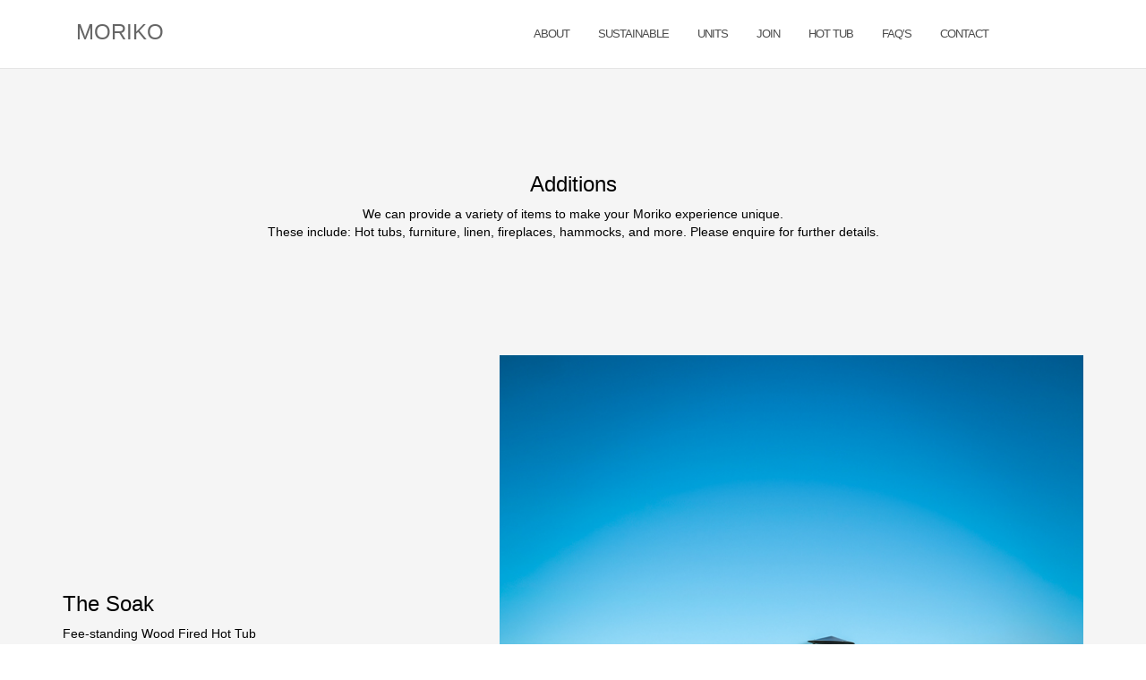

--- FILE ---
content_type: text/html; charset=UTF-8
request_url: https://www.moriko.co.za/additions/
body_size: 59330
content:

<!DOCTYPE html>
<html lang="en-US">
<head>
	<meta charset="UTF-8">
	<meta name="viewport" content="width=device-width, initial-scale=1">
	<link rel="profile" href="https://gmpg.org/xfn/11">
	<link rel="pingback" href="https://www.moriko.co.za/xmlrpc.php">

	<title>Hot Tub &#8211; MORIKO</title>
<meta name='robots' content='max-image-preview:large' />
<link rel='dns-prefetch' href='//stats.wp.com' />
<link rel='dns-prefetch' href='//fonts.googleapis.com' />
<link rel="alternate" type="application/rss+xml" title="MORIKO &raquo; Feed" href="https://www.moriko.co.za/feed/" />
<link rel="alternate" title="oEmbed (JSON)" type="application/json+oembed" href="https://www.moriko.co.za/wp-json/oembed/1.0/embed?url=https%3A%2F%2Fwww.moriko.co.za%2Fadditions%2F" />
<link rel="alternate" title="oEmbed (XML)" type="text/xml+oembed" href="https://www.moriko.co.za/wp-json/oembed/1.0/embed?url=https%3A%2F%2Fwww.moriko.co.za%2Fadditions%2F&#038;format=xml" />
<style id='wp-img-auto-sizes-contain-inline-css' type='text/css'>
img:is([sizes=auto i],[sizes^="auto," i]){contain-intrinsic-size:3000px 1500px}
/*# sourceURL=wp-img-auto-sizes-contain-inline-css */
</style>
<style id='wp-emoji-styles-inline-css' type='text/css'>

	img.wp-smiley, img.emoji {
		display: inline !important;
		border: none !important;
		box-shadow: none !important;
		height: 1em !important;
		width: 1em !important;
		margin: 0 0.07em !important;
		vertical-align: -0.1em !important;
		background: none !important;
		padding: 0 !important;
	}
/*# sourceURL=wp-emoji-styles-inline-css */
</style>
<style id='wp-block-library-inline-css' type='text/css'>
:root{--wp-block-synced-color:#7a00df;--wp-block-synced-color--rgb:122,0,223;--wp-bound-block-color:var(--wp-block-synced-color);--wp-editor-canvas-background:#ddd;--wp-admin-theme-color:#007cba;--wp-admin-theme-color--rgb:0,124,186;--wp-admin-theme-color-darker-10:#006ba1;--wp-admin-theme-color-darker-10--rgb:0,107,160.5;--wp-admin-theme-color-darker-20:#005a87;--wp-admin-theme-color-darker-20--rgb:0,90,135;--wp-admin-border-width-focus:2px}@media (min-resolution:192dpi){:root{--wp-admin-border-width-focus:1.5px}}.wp-element-button{cursor:pointer}:root .has-very-light-gray-background-color{background-color:#eee}:root .has-very-dark-gray-background-color{background-color:#313131}:root .has-very-light-gray-color{color:#eee}:root .has-very-dark-gray-color{color:#313131}:root .has-vivid-green-cyan-to-vivid-cyan-blue-gradient-background{background:linear-gradient(135deg,#00d084,#0693e3)}:root .has-purple-crush-gradient-background{background:linear-gradient(135deg,#34e2e4,#4721fb 50%,#ab1dfe)}:root .has-hazy-dawn-gradient-background{background:linear-gradient(135deg,#faaca8,#dad0ec)}:root .has-subdued-olive-gradient-background{background:linear-gradient(135deg,#fafae1,#67a671)}:root .has-atomic-cream-gradient-background{background:linear-gradient(135deg,#fdd79a,#004a59)}:root .has-nightshade-gradient-background{background:linear-gradient(135deg,#330968,#31cdcf)}:root .has-midnight-gradient-background{background:linear-gradient(135deg,#020381,#2874fc)}:root{--wp--preset--font-size--normal:16px;--wp--preset--font-size--huge:42px}.has-regular-font-size{font-size:1em}.has-larger-font-size{font-size:2.625em}.has-normal-font-size{font-size:var(--wp--preset--font-size--normal)}.has-huge-font-size{font-size:var(--wp--preset--font-size--huge)}.has-text-align-center{text-align:center}.has-text-align-left{text-align:left}.has-text-align-right{text-align:right}.has-fit-text{white-space:nowrap!important}#end-resizable-editor-section{display:none}.aligncenter{clear:both}.items-justified-left{justify-content:flex-start}.items-justified-center{justify-content:center}.items-justified-right{justify-content:flex-end}.items-justified-space-between{justify-content:space-between}.screen-reader-text{border:0;clip-path:inset(50%);height:1px;margin:-1px;overflow:hidden;padding:0;position:absolute;width:1px;word-wrap:normal!important}.screen-reader-text:focus{background-color:#ddd;clip-path:none;color:#444;display:block;font-size:1em;height:auto;left:5px;line-height:normal;padding:15px 23px 14px;text-decoration:none;top:5px;width:auto;z-index:100000}html :where(.has-border-color){border-style:solid}html :where([style*=border-top-color]){border-top-style:solid}html :where([style*=border-right-color]){border-right-style:solid}html :where([style*=border-bottom-color]){border-bottom-style:solid}html :where([style*=border-left-color]){border-left-style:solid}html :where([style*=border-width]){border-style:solid}html :where([style*=border-top-width]){border-top-style:solid}html :where([style*=border-right-width]){border-right-style:solid}html :where([style*=border-bottom-width]){border-bottom-style:solid}html :where([style*=border-left-width]){border-left-style:solid}html :where(img[class*=wp-image-]){height:auto;max-width:100%}:where(figure){margin:0 0 1em}html :where(.is-position-sticky){--wp-admin--admin-bar--position-offset:var(--wp-admin--admin-bar--height,0px)}@media screen and (max-width:600px){html :where(.is-position-sticky){--wp-admin--admin-bar--position-offset:0px}}

/*# sourceURL=wp-block-library-inline-css */
</style><style id='global-styles-inline-css' type='text/css'>
:root{--wp--preset--aspect-ratio--square: 1;--wp--preset--aspect-ratio--4-3: 4/3;--wp--preset--aspect-ratio--3-4: 3/4;--wp--preset--aspect-ratio--3-2: 3/2;--wp--preset--aspect-ratio--2-3: 2/3;--wp--preset--aspect-ratio--16-9: 16/9;--wp--preset--aspect-ratio--9-16: 9/16;--wp--preset--color--black: #000000;--wp--preset--color--cyan-bluish-gray: #abb8c3;--wp--preset--color--white: #ffffff;--wp--preset--color--pale-pink: #f78da7;--wp--preset--color--vivid-red: #cf2e2e;--wp--preset--color--luminous-vivid-orange: #ff6900;--wp--preset--color--luminous-vivid-amber: #fcb900;--wp--preset--color--light-green-cyan: #7bdcb5;--wp--preset--color--vivid-green-cyan: #00d084;--wp--preset--color--pale-cyan-blue: #8ed1fc;--wp--preset--color--vivid-cyan-blue: #0693e3;--wp--preset--color--vivid-purple: #9b51e0;--wp--preset--gradient--vivid-cyan-blue-to-vivid-purple: linear-gradient(135deg,rgb(6,147,227) 0%,rgb(155,81,224) 100%);--wp--preset--gradient--light-green-cyan-to-vivid-green-cyan: linear-gradient(135deg,rgb(122,220,180) 0%,rgb(0,208,130) 100%);--wp--preset--gradient--luminous-vivid-amber-to-luminous-vivid-orange: linear-gradient(135deg,rgb(252,185,0) 0%,rgb(255,105,0) 100%);--wp--preset--gradient--luminous-vivid-orange-to-vivid-red: linear-gradient(135deg,rgb(255,105,0) 0%,rgb(207,46,46) 100%);--wp--preset--gradient--very-light-gray-to-cyan-bluish-gray: linear-gradient(135deg,rgb(238,238,238) 0%,rgb(169,184,195) 100%);--wp--preset--gradient--cool-to-warm-spectrum: linear-gradient(135deg,rgb(74,234,220) 0%,rgb(151,120,209) 20%,rgb(207,42,186) 40%,rgb(238,44,130) 60%,rgb(251,105,98) 80%,rgb(254,248,76) 100%);--wp--preset--gradient--blush-light-purple: linear-gradient(135deg,rgb(255,206,236) 0%,rgb(152,150,240) 100%);--wp--preset--gradient--blush-bordeaux: linear-gradient(135deg,rgb(254,205,165) 0%,rgb(254,45,45) 50%,rgb(107,0,62) 100%);--wp--preset--gradient--luminous-dusk: linear-gradient(135deg,rgb(255,203,112) 0%,rgb(199,81,192) 50%,rgb(65,88,208) 100%);--wp--preset--gradient--pale-ocean: linear-gradient(135deg,rgb(255,245,203) 0%,rgb(182,227,212) 50%,rgb(51,167,181) 100%);--wp--preset--gradient--electric-grass: linear-gradient(135deg,rgb(202,248,128) 0%,rgb(113,206,126) 100%);--wp--preset--gradient--midnight: linear-gradient(135deg,rgb(2,3,129) 0%,rgb(40,116,252) 100%);--wp--preset--font-size--small: 13px;--wp--preset--font-size--medium: 20px;--wp--preset--font-size--large: 36px;--wp--preset--font-size--x-large: 42px;--wp--preset--spacing--20: 0.44rem;--wp--preset--spacing--30: 0.67rem;--wp--preset--spacing--40: 1rem;--wp--preset--spacing--50: 1.5rem;--wp--preset--spacing--60: 2.25rem;--wp--preset--spacing--70: 3.38rem;--wp--preset--spacing--80: 5.06rem;--wp--preset--shadow--natural: 6px 6px 9px rgba(0, 0, 0, 0.2);--wp--preset--shadow--deep: 12px 12px 50px rgba(0, 0, 0, 0.4);--wp--preset--shadow--sharp: 6px 6px 0px rgba(0, 0, 0, 0.2);--wp--preset--shadow--outlined: 6px 6px 0px -3px rgb(255, 255, 255), 6px 6px rgb(0, 0, 0);--wp--preset--shadow--crisp: 6px 6px 0px rgb(0, 0, 0);}:where(.is-layout-flex){gap: 0.5em;}:where(.is-layout-grid){gap: 0.5em;}body .is-layout-flex{display: flex;}.is-layout-flex{flex-wrap: wrap;align-items: center;}.is-layout-flex > :is(*, div){margin: 0;}body .is-layout-grid{display: grid;}.is-layout-grid > :is(*, div){margin: 0;}:where(.wp-block-columns.is-layout-flex){gap: 2em;}:where(.wp-block-columns.is-layout-grid){gap: 2em;}:where(.wp-block-post-template.is-layout-flex){gap: 1.25em;}:where(.wp-block-post-template.is-layout-grid){gap: 1.25em;}.has-black-color{color: var(--wp--preset--color--black) !important;}.has-cyan-bluish-gray-color{color: var(--wp--preset--color--cyan-bluish-gray) !important;}.has-white-color{color: var(--wp--preset--color--white) !important;}.has-pale-pink-color{color: var(--wp--preset--color--pale-pink) !important;}.has-vivid-red-color{color: var(--wp--preset--color--vivid-red) !important;}.has-luminous-vivid-orange-color{color: var(--wp--preset--color--luminous-vivid-orange) !important;}.has-luminous-vivid-amber-color{color: var(--wp--preset--color--luminous-vivid-amber) !important;}.has-light-green-cyan-color{color: var(--wp--preset--color--light-green-cyan) !important;}.has-vivid-green-cyan-color{color: var(--wp--preset--color--vivid-green-cyan) !important;}.has-pale-cyan-blue-color{color: var(--wp--preset--color--pale-cyan-blue) !important;}.has-vivid-cyan-blue-color{color: var(--wp--preset--color--vivid-cyan-blue) !important;}.has-vivid-purple-color{color: var(--wp--preset--color--vivid-purple) !important;}.has-black-background-color{background-color: var(--wp--preset--color--black) !important;}.has-cyan-bluish-gray-background-color{background-color: var(--wp--preset--color--cyan-bluish-gray) !important;}.has-white-background-color{background-color: var(--wp--preset--color--white) !important;}.has-pale-pink-background-color{background-color: var(--wp--preset--color--pale-pink) !important;}.has-vivid-red-background-color{background-color: var(--wp--preset--color--vivid-red) !important;}.has-luminous-vivid-orange-background-color{background-color: var(--wp--preset--color--luminous-vivid-orange) !important;}.has-luminous-vivid-amber-background-color{background-color: var(--wp--preset--color--luminous-vivid-amber) !important;}.has-light-green-cyan-background-color{background-color: var(--wp--preset--color--light-green-cyan) !important;}.has-vivid-green-cyan-background-color{background-color: var(--wp--preset--color--vivid-green-cyan) !important;}.has-pale-cyan-blue-background-color{background-color: var(--wp--preset--color--pale-cyan-blue) !important;}.has-vivid-cyan-blue-background-color{background-color: var(--wp--preset--color--vivid-cyan-blue) !important;}.has-vivid-purple-background-color{background-color: var(--wp--preset--color--vivid-purple) !important;}.has-black-border-color{border-color: var(--wp--preset--color--black) !important;}.has-cyan-bluish-gray-border-color{border-color: var(--wp--preset--color--cyan-bluish-gray) !important;}.has-white-border-color{border-color: var(--wp--preset--color--white) !important;}.has-pale-pink-border-color{border-color: var(--wp--preset--color--pale-pink) !important;}.has-vivid-red-border-color{border-color: var(--wp--preset--color--vivid-red) !important;}.has-luminous-vivid-orange-border-color{border-color: var(--wp--preset--color--luminous-vivid-orange) !important;}.has-luminous-vivid-amber-border-color{border-color: var(--wp--preset--color--luminous-vivid-amber) !important;}.has-light-green-cyan-border-color{border-color: var(--wp--preset--color--light-green-cyan) !important;}.has-vivid-green-cyan-border-color{border-color: var(--wp--preset--color--vivid-green-cyan) !important;}.has-pale-cyan-blue-border-color{border-color: var(--wp--preset--color--pale-cyan-blue) !important;}.has-vivid-cyan-blue-border-color{border-color: var(--wp--preset--color--vivid-cyan-blue) !important;}.has-vivid-purple-border-color{border-color: var(--wp--preset--color--vivid-purple) !important;}.has-vivid-cyan-blue-to-vivid-purple-gradient-background{background: var(--wp--preset--gradient--vivid-cyan-blue-to-vivid-purple) !important;}.has-light-green-cyan-to-vivid-green-cyan-gradient-background{background: var(--wp--preset--gradient--light-green-cyan-to-vivid-green-cyan) !important;}.has-luminous-vivid-amber-to-luminous-vivid-orange-gradient-background{background: var(--wp--preset--gradient--luminous-vivid-amber-to-luminous-vivid-orange) !important;}.has-luminous-vivid-orange-to-vivid-red-gradient-background{background: var(--wp--preset--gradient--luminous-vivid-orange-to-vivid-red) !important;}.has-very-light-gray-to-cyan-bluish-gray-gradient-background{background: var(--wp--preset--gradient--very-light-gray-to-cyan-bluish-gray) !important;}.has-cool-to-warm-spectrum-gradient-background{background: var(--wp--preset--gradient--cool-to-warm-spectrum) !important;}.has-blush-light-purple-gradient-background{background: var(--wp--preset--gradient--blush-light-purple) !important;}.has-blush-bordeaux-gradient-background{background: var(--wp--preset--gradient--blush-bordeaux) !important;}.has-luminous-dusk-gradient-background{background: var(--wp--preset--gradient--luminous-dusk) !important;}.has-pale-ocean-gradient-background{background: var(--wp--preset--gradient--pale-ocean) !important;}.has-electric-grass-gradient-background{background: var(--wp--preset--gradient--electric-grass) !important;}.has-midnight-gradient-background{background: var(--wp--preset--gradient--midnight) !important;}.has-small-font-size{font-size: var(--wp--preset--font-size--small) !important;}.has-medium-font-size{font-size: var(--wp--preset--font-size--medium) !important;}.has-large-font-size{font-size: var(--wp--preset--font-size--large) !important;}.has-x-large-font-size{font-size: var(--wp--preset--font-size--x-large) !important;}
/*# sourceURL=global-styles-inline-css */
</style>

<style id='classic-theme-styles-inline-css' type='text/css'>
/*! This file is auto-generated */
.wp-block-button__link{color:#fff;background-color:#32373c;border-radius:9999px;box-shadow:none;text-decoration:none;padding:calc(.667em + 2px) calc(1.333em + 2px);font-size:1.125em}.wp-block-file__button{background:#32373c;color:#fff;text-decoration:none}
/*# sourceURL=/wp-includes/css/classic-themes.min.css */
</style>
<link rel='stylesheet' id='fancybox-for-wp-css' href='https://www.moriko.co.za/wp-content/plugins/fancybox-for-wordpress/assets/css/fancybox.css?ver=1.3.4' type='text/css' media='all' />
<link rel='stylesheet' id='parent-style-css' href='https://www.moriko.co.za/wp-content/themes/shapely/style.css?ver=6.9' type='text/css' media='all' />
<link rel='stylesheet' id='child-style-css' href='https://www.moriko.co.za/wp-content/themes/shapely-child/style.css?ver=6.9' type='text/css' media='all' />
<link rel='stylesheet' id='bootstrap-css' href='https://www.moriko.co.za/wp-content/themes/shapely/assets/css/bootstrap.min.css?ver=6.9' type='text/css' media='all' />
<link rel='stylesheet' id='font-awesome-css' href='https://www.moriko.co.za/wp-content/themes/shapely/assets/css/fontawesome6/all.min.css?ver=6.9' type='text/css' media='all' />
<link rel='stylesheet' id='shapely-fonts-css' href='//fonts.googleapis.com/css?family=Raleway%3A100%2C300%2C400%2C500%2C600%2C700&#038;display=swap&#038;ver=6.9' type='text/css' media='all' />
<link rel='stylesheet' id='flexslider-css' href='https://www.moriko.co.za/wp-content/plugins/js_composer/assets/lib/flexslider/flexslider.min.css?ver=6.9.0' type='text/css' media='all' />
<link rel='stylesheet' id='shapely-style-css' href='https://www.moriko.co.za/wp-content/themes/shapely-child/style.css?ver=6.9' type='text/css' media='all' />
<link rel='stylesheet' id='shapely-custom-css' href='https://www.moriko.co.za/wp-content/themes/shapely/assets/css/custom.css?ver=6.9' type='text/css' media='all' />
<link rel='stylesheet' id='owl.carousel-css' href='https://www.moriko.co.za/wp-content/themes/shapely/assets/js/owl-carousel/owl.carousel.min.css?ver=6.9' type='text/css' media='all' />
<link rel='stylesheet' id='owl.carousel.theme-css' href='https://www.moriko.co.za/wp-content/themes/shapely/assets/js/owl-carousel/owl.theme.default.css?ver=6.9' type='text/css' media='all' />
<script type="text/javascript" src="https://www.moriko.co.za/wp-includes/js/jquery/jquery.min.js?ver=3.7.1" id="jquery-core-js"></script>
<script type="text/javascript" src="https://www.moriko.co.za/wp-includes/js/jquery/jquery-migrate.min.js?ver=3.4.1" id="jquery-migrate-js"></script>
<script type="text/javascript" src="https://www.moriko.co.za/wp-content/plugins/fancybox-for-wordpress/assets/js/purify.min.js?ver=1.3.4" id="purify-js"></script>
<script type="text/javascript" src="https://www.moriko.co.za/wp-content/plugins/fancybox-for-wordpress/assets/js/jquery.fancybox.js?ver=1.3.4" id="fancybox-for-wp-js"></script>
<link rel="https://api.w.org/" href="https://www.moriko.co.za/wp-json/" /><link rel="alternate" title="JSON" type="application/json" href="https://www.moriko.co.za/wp-json/wp/v2/pages/119" /><link rel="EditURI" type="application/rsd+xml" title="RSD" href="https://www.moriko.co.za/xmlrpc.php?rsd" />
<meta name="generator" content="WordPress 6.9" />
<link rel="canonical" href="https://www.moriko.co.za/additions/" />
<link rel='shortlink' href='https://www.moriko.co.za/?p=119' />
	<link rel="preconnect" href="https://fonts.googleapis.com">
	<link rel="preconnect" href="https://fonts.gstatic.com">
	
<!-- Fancybox for WordPress v3.3.7 -->
<style type="text/css">
	.fancybox-slide--image .fancybox-content{background-color: #FFFFFF}div.fancybox-caption{display:none !important;}
	
	img.fancybox-image{border-width:10px;border-color:#FFFFFF;border-style:solid;}
	div.fancybox-bg{background-color:rgba(102,102,102,0.3);opacity:1 !important;}div.fancybox-content{border-color:#FFFFFF}
	div#fancybox-title{background-color:#FFFFFF}
	div.fancybox-content{background-color:#FFFFFF}
	div#fancybox-title-inside{color:#333333}
	
	
	
	div.fancybox-caption p.caption-title{display:inline-block}
	div.fancybox-caption p.caption-title{font-size:14px}
	div.fancybox-caption p.caption-title{color:#333333}
	div.fancybox-caption {color:#333333}div.fancybox-caption p.caption-title {background:#fff; width:auto;padding:10px 30px;}div.fancybox-content p.caption-title{color:#333333;margin: 0;padding: 5px 0;}
</style><script type="text/javascript">
	jQuery(function () {

		var mobileOnly = false;
		
		if (mobileOnly) {
			return;
		}

		jQuery.fn.getTitle = function () { // Copy the title of every IMG tag and add it to its parent A so that fancybox can show titles
			var arr = jQuery("a[data-fancybox]");jQuery.each(arr, function() {var title = jQuery(this).children("img").attr("title") || '';var figCaptionHtml = jQuery(this).next("figcaption").html() || '';var processedCaption = figCaptionHtml;if (figCaptionHtml.length && typeof DOMPurify === 'function') {processedCaption = DOMPurify.sanitize(figCaptionHtml, {USE_PROFILES: {html: true}});} else if (figCaptionHtml.length) {processedCaption = jQuery("<div>").text(figCaptionHtml).html();}var newTitle = title;if (processedCaption.length) {newTitle = title.length ? title + " " + processedCaption : processedCaption;}if (newTitle.length) {jQuery(this).attr("title", newTitle);}});		}

		// Supported file extensions

				var thumbnails = jQuery("a:has(img)").not(".nolightbox").not('.envira-gallery-link').not('.ngg-simplelightbox').filter(function () {
			return /\.(jpe?g|png|gif|mp4|webp|bmp|pdf)(\?[^/]*)*$/i.test(jQuery(this).attr('href'))
		});
		

		// Add data-type iframe for links that are not images or videos.
		var iframeLinks = jQuery('.fancyboxforwp').filter(function () {
			return !/\.(jpe?g|png|gif|mp4|webp|bmp|pdf)(\?[^/]*)*$/i.test(jQuery(this).attr('href'))
		}).filter(function () {
			return !/vimeo|youtube/i.test(jQuery(this).attr('href'))
		});
		iframeLinks.attr({"data-type": "iframe"}).getTitle();

				// Gallery All
		thumbnails.addClass("fancyboxforwp").attr("data-fancybox", "gallery").getTitle();
		iframeLinks.attr({"data-fancybox": "gallery"}).getTitle();

		// Gallery type NONE
		
		// Call fancybox and apply it on any link with a rel atribute that starts with "fancybox", with the options set on the admin panel
		jQuery("a.fancyboxforwp").fancyboxforwp({
			loop: false,
			smallBtn: false,
			zoomOpacity: "auto",
			animationEffect: "fade",
			animationDuration: 500,
			transitionEffect: "fade",
			transitionDuration: "300",
			overlayShow: true,
			overlayOpacity: "0.3",
			titleShow: true,
			titlePosition: "inside",
			keyboard: true,
			showCloseButton: false,
			arrows: true,
			clickContent:false,
			clickSlide: "close",
			mobile: {
				clickContent: function (current, event) {
					return current.type === "image" ? "toggleControls" : false;
				},
				clickSlide: function (current, event) {
					return current.type === "image" ? "close" : "close";
				},
			},
			wheel: false,
			toolbar: true,
			preventCaptionOverlap: true,
			onInit: function() { },			onDeactivate
	: function() { },		beforeClose: function() { },			afterShow: function(instance) { jQuery( ".fancybox-image" ).on("click", function( ){ ( instance.isScaledDown() ) ? instance.scaleToActual() : instance.scaleToFit() }) },				afterClose: function() { },					caption : function( instance, item ) {var title = "";if("undefined" != typeof jQuery(this).context ){var title = jQuery(this).context.title;} else { var title = ("undefined" != typeof jQuery(this).attr("title")) ? jQuery(this).attr("title") : false;}var caption = jQuery(this).data('caption') || '';if ( item.type === 'image' && title.length ) {caption = (caption.length ? caption + '<br />' : '') + '<p class="caption-title">'+jQuery("<div>").text(title).html()+'</p>' ;}if (typeof DOMPurify === "function" && caption.length) { return DOMPurify.sanitize(caption, {USE_PROFILES: {html: true}}); } else { return jQuery("<div>").text(caption).html(); }},
		afterLoad : function( instance, current ) {var captionContent = current.opts.caption || '';var sanitizedCaptionString = '';if (typeof DOMPurify === 'function' && captionContent.length) {sanitizedCaptionString = DOMPurify.sanitize(captionContent, {USE_PROFILES: {html: true}});} else if (captionContent.length) { sanitizedCaptionString = jQuery("<div>").text(captionContent).html();}if (sanitizedCaptionString.length) { current.$content.append(jQuery('<div class=\"fancybox-custom-caption inside-caption\" style=\" position: absolute;left:0;right:0;color:#000;margin:0 auto;bottom:0;text-align:center;background-color:#FFFFFF \"></div>').html(sanitizedCaptionString)); }},
			})
		;

			})
</script>
<!-- END Fancybox for WordPress -->
	<style>img#wpstats{display:none}</style>
		<style type="text/css">a, .image-bg a, .contact-section .social-icons li a, a:visited, .footer .footer-credits a, .post-content .post-meta li a, .post-content .shapely-category a, .module.widget-handle i {color:#0a0a0a }a:hover,
				a:active,
				a:focus,
				.post-title a:hover,
				.post-title a:focus,
				.image-bg a:hover,
				.image-bg a:focus,
				.contact-section .social-icons li a:hover,
				.contact-section .social-icons li a:focus,
				.footer .footer-credits a:hover,
				.footer .footer-credits a:focus,
				.post-content .post-meta li a:hover,
				.post-content .post-meta li a:focus,
				.widget.widget_recent_entries ul li a:focus,
				.widget.widget_recent_entries ul li a:hover,
				.widget.widget_recent_comments ul li .comment-author-link a:focus,
				.widget.widget_recent_comments ul li .comment-author-link a:hover,
				.widget.widget_archive > div ul li a:focus,
				.widget.widget_archive > div ul li a:hover,
				.widget.widget_archive ul li a:focus,
				.widget.widget_archive ul li a:hover,
				.widget.widget_categories > div ul li a:focus,
				.widget.widget_categories > div ul li a:hover,
				.widget.widget_categories ul li a:focus,
				.widget.widget_categories ul li a:hover,
				.widget.widget_meta > div ul li a:focus,
				.widget.widget_meta > div ul li a:hover,
				.widget.widget_meta ul li a:focus,
				.widget.widget_meta ul li a:hover,
				.widget.widget_pages > div ul li a:focus,
				.widget.widget_pages > div ul li a:hover,
				.widget.widget_pages ul li a:focus,
				.widget.widget_pages ul li a:hover,
				.widget.widget_nav_menu > div ul li a:focus,
				.widget.widget_nav_menu > div ul li a:hover,
				.widget.widget_nav_menu ul li a:focus,
				.widget.widget_nav_menu ul li a:hover,
				.widget.widget_nav_menu .menu > li a:focus,
				.widget.widget_nav_menu .menu > li a:hover,
				.widget.widget_tag_cloud a:focus,
				.widget.widget_tag_cloud a:hover,
				.widget_product_categories ul.product-categories li a:hover,
				.widget_product_categories ul.product-categories li a:focus,
				.widget_product_tag_cloud .tagcloud a:hover,
				.widget_product_tag_cloud .tagcloud a:focus,
				.widget_products .product_list_widget a:hover,
				.widget_products .product_list_widget a:focus,
				.woocommerce.widget ul.cart_list li a:hover,
				.woocommerce.widget ul.cart_list li a:focus,
				.woocommerce.widget ul.product_list_widget li a:hover,
				.woocommerce.widget ul.product_list_widget li a:focus,
				.woocommerce .widget_layered_nav_filters ul li a:hover,
				.woocommerce .widget_layered_nav_filters ul li a:focus,
				.woocommerce .widget_layered_nav ul li a:hover,
				.woocommerce .widget_layered_nav ul li a:focus,
				.main-navigation .menu > li > ul li:hover > a,
				.main-navigation .menu > li > ul li:focus > a,
				.main-navigation .menu > li > ul .dropdown:hover:after,
				.main-navigation .menu > li > ul .dropdown:focus:after,
				.main-navigation .menu > li > ul li.menu-item-has-children:hover:after,
				.main-navigation .menu > li > ul li.menu-item-has-children:focus:after,
				.main-navigation .menu li a:focus,
				.main-navigation .menu li:focus > a,
				.main-navigation .menu > li > ul li a:focus,
				.post-content .shapely-category a:hover,
				.post-content .shapely-category a:focus,
				.main-navigation .menu li:hover > a,
				.main-navigation .menu li:focus > a,
				.main-navigation .menu > li:hover:after,
				.main-navigation .menu > li:focus-within:after,
				.bg-dark .social-list a:hover,
				.bg-dark .social-list a:focus,
				.shapely-social .shapely-social-icon:hover,
				.shapely-social .shapely-social-icon:focus { color: #515151;}.btn-filled, .btn-filled:visited, .woocommerce #respond input#submit.alt,
          .woocommerce a.button.alt, .woocommerce button.button.alt,
          .woocommerce input.button.alt, .woocommerce #respond input#submit,
          .woocommerce a.button, .woocommerce button.button,
          .woocommerce input.button,
          .video-widget .video-controls button,
          input[type="submit"],
          button[type="submit"],
          .post-content .more-link { background:#000000 !important; border: 2px solid #000000 !important;}.shapely_home_parallax > section:not(.image-bg) .btn-white { color:#000000 !important; border: 2px solid #000000 !important; }.btn-filled:hover,
				.btn-filled:focus,
				.woocommerce #respond input#submit.alt:hover,
				.woocommerce #respond input#submit.alt:focus,
				.woocommerce a.button.alt:hover,
				.woocommerce a.button.alt:focus,
				.woocommerce button.button.alt:hover,
				.woocommerce button.button.alt:focus,
				.woocommerce input.button.alt:hover,
				.woocommerce input.button.alt:focus,
				.woocommerce #respond input#submit:hover,
				.woocommerce #respond input#submit:focus,
				.woocommerce a.button:hover,
				.woocommerce a.button:focus,
				.woocommerce button.button:hover,
				.woocommerce button.button:focus,
				.woocommerce input.button:hover,
				.woocommerce input.button:focus,
				.video-widget .video-controls button:hover,
				.video-widget .video-controls button:focus,
				input[type="submit"]:hover,
				input[type="submit"]:focus,
				button[type="submit"]:hover,
				button[type="submit"]:focus,
				.post-content .more-link:hover,
				.post-content .more-link:focus,
				.btn:not(.btn-white):hover,
				.btn:not(.btn-white):focus,
				.button:not(.btn-white):hover,
				.button:not(.btn-white):focus
				{ background: #515151 !important; border: 2px solid #515151 !important;}.shapely_home_parallax > section:not(.image-bg) .btn-white:hover,
				.shapely_home_parallax > section:not(.image-bg) .btn-white:focus,
				.pagination span:not( .dots ),
				.pagination a:hover,
				.pagination a:focus,
				.woocommerce-pagination ul.page-numbers span.page-numbers,
				.woocommerce nav.woocommerce-pagination ul li a:focus,
				.woocommerce nav.woocommerce-pagination ul li a:hover,
				.woocommerce nav.woocommerce-pagination ul li span.current { background-color: #515151 !important; border-color: #515151 !important;color: #fff !important; }.widget.widget_search .search-form > input#s:hover,
				.widget.widget_search .search-form > input#s:focus,
				.widget.widget_calendar #wp-calendar td:not(.pad):not(#next):not(#prev)#today,
				.widget_product_search .woocommerce-product-search > input.search-field:hover,
				.widget_product_search .woocommerce-product-search > input.search-field:focus,
				.widget.widget_search input[type="text"]:focus + button[type="submit"].searchsubmit,
				.widget.widget_search input[type="text"]:hover + button[type="submit"].searchsubmit,
				textarea:hover,
				textarea:focus,
				input[type="text"]:hover,
				input[type="search"]:hover,
				input[type="email"]:hover,
				input[type="tel"]:hover,
				input[type="password"]:hover,
				input[type="text"]:focus,
				input[type="search"]:focus,
				input[type="email"]:focus,
				input[type="tel"]:focus,
				input[type="password"]:focus,
				.widget.widget_product_search input[type="text"]:focus + button[type="submit"].searchsubmit,
				.widget.widget_product_search input[type="text"]:hover + button[type="submit"].searchsubmit
				{ border-color: #515151 !important }.widget.widget_calendar #wp-calendar > caption:after,
				.widget.widget_calendar #wp-calendar td:not(.pad):not(#next):not(#prev)#today:hover,
				.widget.widget_calendar #wp-calendar td:not(.pad):not(#next):not(#prev)#today:focus
				{ background-color: #515151 }.widget.widget_search input[type="text"]:focus + button[type="submit"].searchsubmit,
				.widget.widget_search input[type="text"]:hover + button[type="submit"].searchsubmit,
				.widget.widget_product_search input[type="text"]:focus + button[type="submit"].searchsubmit,
				.widget.widget_product_search input[type="text"]:hover + button[type="submit"].searchsubmit,
				.image-bg .text-slider .flex-direction-nav li a:focus:before
				{ color: #515151 }</style><meta name="generator" content="Powered by WPBakery Page Builder - drag and drop page builder for WordPress."/>
<link rel="icon" href="https://www.moriko.co.za/wp-content/uploads/2021/03/cropped-Moriko_logo-32x32.png" sizes="32x32" />
<link rel="icon" href="https://www.moriko.co.za/wp-content/uploads/2021/03/cropped-Moriko_logo-192x192.png" sizes="192x192" />
<link rel="apple-touch-icon" href="https://www.moriko.co.za/wp-content/uploads/2021/03/cropped-Moriko_logo-180x180.png" />
<meta name="msapplication-TileImage" content="https://www.moriko.co.za/wp-content/uploads/2021/03/cropped-Moriko_logo-270x270.png" />
		<style type="text/css" id="wp-custom-css">
			.postid-746 .valid-fields {
display: none !important;
}
.postid-746  .coming-soon {
display: block !important;
}
.single-moriko-units .coming-soon {
display: none;
}

footer {
    padding: 15px 0;
}
.back-to-top {
    bottom: 10px;
}

.postid-737 .old-units {
display: none;
}
.postid-733 .old-units {
display: none;
}
.postid-723 .old-units {
display:none;
}

.postid-739 .old-units {
display:none;
}

#loom-companion-mv3 {display:none !important;}

/* The Spruce mobile */
/* @media (max-width: 767px) {
.postid-801 .slick-slide {
    height: auto;
    min-height: auto;
    padding: 5px;
    width: 235px;
}
} */

/* Display unit images Firefox */
.slick-list {
  display: block !important;
}

@media (min-width: 768px) {
.vc_gitem-zone-mini .wpb_single_image img {
    height: 215px;
}
}
		</style>
			<style id="egf-frontend-styles" type="text/css">
		h1 {font-size: 60px;letter-spacing: 5px;line-height: 0.8;} h2 {color: #000000;font-size: 20px;} h3 {color: #000000;} h4 {color: #000000;} h5 {} h6 {} p {color: #000000;} 	</style>
	<noscript><style> .wpb_animate_when_almost_visible { opacity: 1; }</style></noscript><link rel='stylesheet' id='jetpack-swiper-library-css' href='https://www.moriko.co.za/wp-content/plugins/jetpack/_inc/blocks/swiper.css?ver=15.4' type='text/css' media='all' />
<link rel='stylesheet' id='jetpack-carousel-css' href='https://www.moriko.co.za/wp-content/plugins/jetpack/modules/carousel/jetpack-carousel.css?ver=15.4' type='text/css' media='all' />
</head>

<body class="wp-singular page-template page-template-page-templates page-template-template-widget page-template-page-templatestemplate-widget-php page page-id-119 wp-theme-shapely wp-child-theme-shapely-child has-sidebar-right wpb-js-composer js-comp-ver-6.9.0 vc_responsive modula-best-grid-gallery">
	<div id="page" class="site">
	<a class="skip-link screen-reader-text" href="#content">Skip to content</a>

	<header id="masthead" class="site-header" role="banner">
		<div class="nav-container">
			<nav  id="site-navigation" class="main-navigation" role="navigation">
				<div class="container nav-bar">
					<div class="flex-row">
						<div class="module left site-title-container">
							<a href="https://www.moriko.co.za/" class="custom-logo-link"><span class="site-title">MORIKO</span></a>						</div>
						<button class="module widget-handle mobile-toggle right visible-sm visible-xs">
							<i class="fa fa-bars"></i>
						</button>
						<div class="module-group right">
							<div class="module left">
								<div class="collapse navbar-collapse navbar-ex1-collapse"><ul id="menu" class="menu"><li id="menu-item-100" class="menu-item menu-item-type-post_type menu-item-object-page menu-item-home menu-item-100"><a title="About" href="https://www.moriko.co.za/">About</a></li>
<li id="menu-item-170" class="menu-item menu-item-type-post_type menu-item-object-page menu-item-170"><a title="Sustainable" href="https://www.moriko.co.za/sustainable/">Sustainable</a></li>
<li id="menu-item-810" class="menu-item menu-item-type-post_type menu-item-object-page menu-item-810"><a title="Units" href="https://www.moriko.co.za/moriko-units/">Units</a></li>
<li id="menu-item-123" class="menu-item menu-item-type-post_type menu-item-object-page menu-item-123"><a title="Join" href="https://www.moriko.co.za/join/">Join</a></li>
<li id="menu-item-121" class="menu-item menu-item-type-post_type menu-item-object-page current-menu-item page_item page-item-119 current_page_item menu-item-121 active"><a title="Hot Tub" href="https://www.moriko.co.za/additions/">Hot Tub</a></li>
<li id="menu-item-255" class="menu-item menu-item-type-post_type menu-item-object-page menu-item-255"><a title="FAQ’s" href="https://www.moriko.co.za/faqs/">FAQ’s</a></li>
<li id="menu-item-122" class="menu-item menu-item-type-post_type menu-item-object-page menu-item-122"><a title="Contact" href="https://www.moriko.co.za/contacts/">Contact</a></li>
</ul></div>							</div>
							<!--end of menu module-->
							<div class="module widget-handle search-widget-handle hidden-xs hidden-sm">
								<button class="search">
									<i class="fa fa-search"></i>
									<span class="title">Site Search</span>
								</button>
								<div class="function">
									<form role="search"  method="get" class="search-form" action="https://www.moriko.co.za/" method="get" class="search-form" action="https://www.moriko.co.za/">
		<div class="search-form-wrapper">
			<input type="search" class="search-field" placeholder="Search &hellip;" value="" name="s" />
			<button type="submit" class="search-submit">
				<span class="screen-reader-text">Search</span>
				<i class="fas fa-search" aria-hidden="true"></i>
			</button>
		</div>
	</form>								</div>
							</div>
						</div>
						<!--end of module group-->
					</div>
				</div>
			</nav><!-- #site-navigation -->
		</div>
	</header><!-- #masthead -->
	<div id="content" class="main-container">
		
		<section class="content-area ">
			<div id="main" class="" role="main">
<div id="shapely_home_parallax-28" class="widget shapely_home_parallax">		<section class="bg-secondary pb0">
								<div class="container">
						
						<div class="row">

							
							<div class="col-sm-10 col-sm-offset-1 text-center">
								<div class="">
									<h3>Additions</h3><div class="mb32"><p>We can provide a variety of items to make your Moriko experience unique.<br />
These include: Hot tubs, furniture, linen, fireplaces, hammocks, and more. Please enquire for further details.</p>
</div>								</div>
							</div>
							<!--end of row-->
													</div>
					</div>
							</section>
		<div class="clearfix"></div>
		</div><div id="shapely_home_parallax-27" class="widget shapely_home_parallax">		<section class="bg-secondary">
								<div class="container">
						
						<div class="row align-children">

							
							<div class="col-md-4 col-sm-5 mb-xs-24">
								<div class="">
									<h3>The Soak</h3><div class="mb32"><p>Fee-standing Wood Fired Hot Tub<br />
Does not require installation or electricity<br />
Water heated to 38 degrees Celsius in less than an hour and a half, using only one bag of wood<br />
When done using the tub, just cover it with the thermal cover, and enjoy hot water later</p>
<p><strong>Venue Requirements</strong><br />
Water connections<br />
Levelled land</p>
<p><strong>Price on request</strong><br />
UV Stabilised LLDPE Tub<br />
316 Marine Grade Stainless Steel Wood Fired Stove<br />
316 Marine Grade Stainless Steel Isolated Flue Pipe<br />
Marine Grade Aluminium Heat Protection cover<br />
Two 40mm tank connectors with valve taps<br />
Two 19mm transom bung plugs in bucket areas<br />
Thermal bubble cover<br />
Stainless Steel Ash Shovel<br />
Stainless Steel Ash Rake</p>
</div>								</div>
							</div>
							<!--end of row-->
															<div class="col-md-7 col-md-offset-1 col-sm-6 col-sm-offset-1 text-center">
									<img class="img-responsive" alt="The Soak" src="https://www.moriko.co.za/wp-content/uploads/2021/03/3.jpg">
								</div>
														</div>
					</div>
							</section>
		<div class="clearfix"></div>
		</div><div id="media_gallery-13" class="widget widget_media_gallery"><div data-carousel-extra='{&quot;blog_id&quot;:1,&quot;permalink&quot;:&quot;https://www.moriko.co.za/additions/&quot;}' id='gallery-1' class='gallery galleryid-119 gallery-columns-3 gallery-size-large'><figure class='gallery-item'>
			<div class='gallery-icon landscape'>
				<a href='https://www.moriko.co.za/4/'><img width="1024" height="683" src="https://www.moriko.co.za/wp-content/uploads/2021/03/4.jpg" class="attachment-large size-large" alt="" decoding="async" fetchpriority="high" srcset="https://www.moriko.co.za/wp-content/uploads/2021/03/4.jpg 1024w, https://www.moriko.co.za/wp-content/uploads/2021/03/4-300x200.jpg 300w, https://www.moriko.co.za/wp-content/uploads/2021/03/4-768x512.jpg 768w, https://www.moriko.co.za/wp-content/uploads/2021/03/4-174x116.jpg 174w" sizes="(max-width: 1024px) 100vw, 1024px" data-attachment-id="153" data-permalink="https://www.moriko.co.za/4/" data-orig-file="https://www.moriko.co.za/wp-content/uploads/2021/03/4.jpg" data-orig-size="1024,683" data-comments-opened="0" data-image-meta="{&quot;aperture&quot;:&quot;4&quot;,&quot;credit&quot;:&quot;&quot;,&quot;camera&quot;:&quot;X-T1&quot;,&quot;caption&quot;:&quot;&quot;,&quot;created_timestamp&quot;:&quot;1605802432&quot;,&quot;copyright&quot;:&quot;&quot;,&quot;focal_length&quot;:&quot;31.5&quot;,&quot;iso&quot;:&quot;200&quot;,&quot;shutter_speed&quot;:&quot;0.001&quot;,&quot;title&quot;:&quot;&quot;,&quot;orientation&quot;:&quot;0&quot;}" data-image-title="4" data-image-description="" data-image-caption="" data-medium-file="https://www.moriko.co.za/wp-content/uploads/2021/03/4-300x200.jpg" data-large-file="https://www.moriko.co.za/wp-content/uploads/2021/03/4.jpg" /></a>
			</div></figure><figure class='gallery-item'>
			<div class='gallery-icon landscape'>
				<a href='https://www.moriko.co.za/1-2/'><img width="1024" height="683" src="https://www.moriko.co.za/wp-content/uploads/2021/03/1.jpg" class="attachment-large size-large" alt="" decoding="async" srcset="https://www.moriko.co.za/wp-content/uploads/2021/03/1.jpg 1024w, https://www.moriko.co.za/wp-content/uploads/2021/03/1-300x200.jpg 300w, https://www.moriko.co.za/wp-content/uploads/2021/03/1-768x512.jpg 768w, https://www.moriko.co.za/wp-content/uploads/2021/03/1-174x116.jpg 174w" sizes="(max-width: 1024px) 100vw, 1024px" data-attachment-id="150" data-permalink="https://www.moriko.co.za/1-2/" data-orig-file="https://www.moriko.co.za/wp-content/uploads/2021/03/1.jpg" data-orig-size="1024,683" data-comments-opened="0" data-image-meta="{&quot;aperture&quot;:&quot;3.6&quot;,&quot;credit&quot;:&quot;&quot;,&quot;camera&quot;:&quot;X-T1&quot;,&quot;caption&quot;:&quot;&quot;,&quot;created_timestamp&quot;:&quot;1605820537&quot;,&quot;copyright&quot;:&quot;&quot;,&quot;focal_length&quot;:&quot;18&quot;,&quot;iso&quot;:&quot;1000&quot;,&quot;shutter_speed&quot;:&quot;0.001&quot;,&quot;title&quot;:&quot;&quot;,&quot;orientation&quot;:&quot;0&quot;}" data-image-title="1" data-image-description="" data-image-caption="" data-medium-file="https://www.moriko.co.za/wp-content/uploads/2021/03/1-300x200.jpg" data-large-file="https://www.moriko.co.za/wp-content/uploads/2021/03/1.jpg" /></a>
			</div></figure><figure class='gallery-item'>
			<div class='gallery-icon landscape'>
				<a href='https://www.moriko.co.za/2/'><img width="1024" height="683" src="https://www.moriko.co.za/wp-content/uploads/2021/03/2.jpg" class="attachment-large size-large" alt="" decoding="async" srcset="https://www.moriko.co.za/wp-content/uploads/2021/03/2.jpg 1024w, https://www.moriko.co.za/wp-content/uploads/2021/03/2-300x200.jpg 300w, https://www.moriko.co.za/wp-content/uploads/2021/03/2-768x512.jpg 768w, https://www.moriko.co.za/wp-content/uploads/2021/03/2-174x116.jpg 174w" sizes="(max-width: 1024px) 100vw, 1024px" data-attachment-id="151" data-permalink="https://www.moriko.co.za/2/" data-orig-file="https://www.moriko.co.za/wp-content/uploads/2021/03/2.jpg" data-orig-size="1024,683" data-comments-opened="0" data-image-meta="{&quot;aperture&quot;:&quot;5&quot;,&quot;credit&quot;:&quot;&quot;,&quot;camera&quot;:&quot;X-T1&quot;,&quot;caption&quot;:&quot;&quot;,&quot;created_timestamp&quot;:&quot;1605811508&quot;,&quot;copyright&quot;:&quot;&quot;,&quot;focal_length&quot;:&quot;23.3&quot;,&quot;iso&quot;:&quot;200&quot;,&quot;shutter_speed&quot;:&quot;0.001&quot;,&quot;title&quot;:&quot;&quot;,&quot;orientation&quot;:&quot;0&quot;}" data-image-title="2" data-image-description="" data-image-caption="" data-medium-file="https://www.moriko.co.za/wp-content/uploads/2021/03/2-300x200.jpg" data-large-file="https://www.moriko.co.za/wp-content/uploads/2021/03/2.jpg" /></a>
			</div></figure>
		</div>
</div>
</div><!-- #main -->
</section><!-- section -->

<div class="footer-callout">
	</div>

<footer id="colophon" class="site-footer footer bg-dark" role="contentinfo">
	<div class="container footer-inner">
		<div class="row">
			
		</div>

		<div class="row">
			<div class="site-info col-sm-6">
				<div class="copyright-text">
					Rights reserved Moriko 2024				</div>
				<div class="footer-credits">
					Theme by <a href="https://colorlib.com/" target="_blank" rel="nofollow noopener" title="Colorlib">Colorlib</a> Powered by <a href="https://wordpress.org/" target="_blank" title="WordPress.org">WordPress</a>				</div>
			</div><!-- .site-info -->
			<div class="col-sm-6 text-right">
				<nav id="social" class="social-icons"><ul id="menu-social-items" class="list-inline social-list"><li class="menu-item menu-item-type-post_type menu-item-object-page menu-item-home menu-item-100"><a href="https://www.moriko.co.za/"><i class="fa-brands fa-About"><span class="screen-reader-text"></span></i></a></li>
<li class="menu-item menu-item-type-post_type menu-item-object-page menu-item-170"><a href="https://www.moriko.co.za/sustainable/"><i class="fa-brands fa-Sustainable"><span class="screen-reader-text"></span></i></a></li>
<li class="menu-item menu-item-type-post_type menu-item-object-page menu-item-810"><a href="https://www.moriko.co.za/moriko-units/"><i class="fa-brands fa-Units"><span class="screen-reader-text"></span></i></a></li>
<li class="menu-item menu-item-type-post_type menu-item-object-page menu-item-123"><a href="https://www.moriko.co.za/join/"><i class="fa-brands fa-Join"><span class="screen-reader-text"></span></i></a></li>
<li class="menu-item menu-item-type-post_type menu-item-object-page current-menu-item page_item page-item-119 current_page_item menu-item-121"><a href="https://www.moriko.co.za/additions/" aria-current="page"><i class="fa-brands fa-Hot Tub"><span class="screen-reader-text"></span></i></a></li>
<li class="menu-item menu-item-type-post_type menu-item-object-page menu-item-255"><a href="https://www.moriko.co.za/faqs/"><i class="fa-brands fa-FAQ’s"><span class="screen-reader-text"></span></i></a></li>
<li class="menu-item menu-item-type-post_type menu-item-object-page menu-item-122"><a href="https://www.moriko.co.za/contacts/"><i class="fa-brands fa-Contact"><span class="screen-reader-text"></span></i></a></li>
</ul></nav>			</div>
		</div>
	</div>

	<a class="btn btn-sm fade-half back-to-top inner-link" href="#top"><i class="fa fa-angle-up"></i></a>
</footer><!-- #colophon -->
</div>
</div><!-- #page -->

<script type="speculationrules">
{"prefetch":[{"source":"document","where":{"and":[{"href_matches":"/*"},{"not":{"href_matches":["/wp-*.php","/wp-admin/*","/wp-content/uploads/*","/wp-content/*","/wp-content/plugins/*","/wp-content/themes/shapely-child/*","/wp-content/themes/shapely/*","/*\\?(.+)"]}},{"not":{"selector_matches":"a[rel~=\"nofollow\"]"}},{"not":{"selector_matches":".no-prefetch, .no-prefetch a"}}]},"eagerness":"conservative"}]}
</script>
		<div id="jp-carousel-loading-overlay">
			<div id="jp-carousel-loading-wrapper">
				<span id="jp-carousel-library-loading">&nbsp;</span>
			</div>
		</div>
		<div class="jp-carousel-overlay jp-carousel-light" style="display: none;">

		<div class="jp-carousel-container jp-carousel-light">
			<!-- The Carousel Swiper -->
			<div
				class="jp-carousel-wrap swiper jp-carousel-swiper-container jp-carousel-transitions"
				itemscope
				itemtype="https://schema.org/ImageGallery">
				<div class="jp-carousel swiper-wrapper"></div>
				<div class="jp-swiper-button-prev swiper-button-prev">
					<svg width="25" height="24" viewBox="0 0 25 24" fill="none" xmlns="http://www.w3.org/2000/svg">
						<mask id="maskPrev" mask-type="alpha" maskUnits="userSpaceOnUse" x="8" y="6" width="9" height="12">
							<path d="M16.2072 16.59L11.6496 12L16.2072 7.41L14.8041 6L8.8335 12L14.8041 18L16.2072 16.59Z" fill="white"/>
						</mask>
						<g mask="url(#maskPrev)">
							<rect x="0.579102" width="23.8823" height="24" fill="#FFFFFF"/>
						</g>
					</svg>
				</div>
				<div class="jp-swiper-button-next swiper-button-next">
					<svg width="25" height="24" viewBox="0 0 25 24" fill="none" xmlns="http://www.w3.org/2000/svg">
						<mask id="maskNext" mask-type="alpha" maskUnits="userSpaceOnUse" x="8" y="6" width="8" height="12">
							<path d="M8.59814 16.59L13.1557 12L8.59814 7.41L10.0012 6L15.9718 12L10.0012 18L8.59814 16.59Z" fill="white"/>
						</mask>
						<g mask="url(#maskNext)">
							<rect x="0.34375" width="23.8822" height="24" fill="#FFFFFF"/>
						</g>
					</svg>
				</div>
			</div>
			<!-- The main close buton -->
			<div class="jp-carousel-close-hint">
				<svg width="25" height="24" viewBox="0 0 25 24" fill="none" xmlns="http://www.w3.org/2000/svg">
					<mask id="maskClose" mask-type="alpha" maskUnits="userSpaceOnUse" x="5" y="5" width="15" height="14">
						<path d="M19.3166 6.41L17.9135 5L12.3509 10.59L6.78834 5L5.38525 6.41L10.9478 12L5.38525 17.59L6.78834 19L12.3509 13.41L17.9135 19L19.3166 17.59L13.754 12L19.3166 6.41Z" fill="white"/>
					</mask>
					<g mask="url(#maskClose)">
						<rect x="0.409668" width="23.8823" height="24" fill="#FFFFFF"/>
					</g>
				</svg>
			</div>
			<!-- Image info, comments and meta -->
			<div class="jp-carousel-info">
				<div class="jp-carousel-info-footer">
					<div class="jp-carousel-pagination-container">
						<div class="jp-swiper-pagination swiper-pagination"></div>
						<div class="jp-carousel-pagination"></div>
					</div>
					<div class="jp-carousel-photo-title-container">
						<h2 class="jp-carousel-photo-caption"></h2>
					</div>
					<div class="jp-carousel-photo-icons-container">
						<a href="#" class="jp-carousel-icon-btn jp-carousel-icon-info" aria-label="Toggle photo metadata visibility">
							<span class="jp-carousel-icon">
								<svg width="25" height="24" viewBox="0 0 25 24" fill="none" xmlns="http://www.w3.org/2000/svg">
									<mask id="maskInfo" mask-type="alpha" maskUnits="userSpaceOnUse" x="2" y="2" width="21" height="20">
										<path fill-rule="evenodd" clip-rule="evenodd" d="M12.7537 2C7.26076 2 2.80273 6.48 2.80273 12C2.80273 17.52 7.26076 22 12.7537 22C18.2466 22 22.7046 17.52 22.7046 12C22.7046 6.48 18.2466 2 12.7537 2ZM11.7586 7V9H13.7488V7H11.7586ZM11.7586 11V17H13.7488V11H11.7586ZM4.79292 12C4.79292 16.41 8.36531 20 12.7537 20C17.142 20 20.7144 16.41 20.7144 12C20.7144 7.59 17.142 4 12.7537 4C8.36531 4 4.79292 7.59 4.79292 12Z" fill="white"/>
									</mask>
									<g mask="url(#maskInfo)">
										<rect x="0.8125" width="23.8823" height="24" fill="#FFFFFF"/>
									</g>
								</svg>
							</span>
						</a>
											</div>
				</div>
				<div class="jp-carousel-info-extra">
					<div class="jp-carousel-info-content-wrapper">
						<div class="jp-carousel-photo-title-container">
							<h2 class="jp-carousel-photo-title"></h2>
						</div>
						<div class="jp-carousel-comments-wrapper">
													</div>
						<div class="jp-carousel-image-meta">
							<div class="jp-carousel-title-and-caption">
								<div class="jp-carousel-photo-info">
									<h3 class="jp-carousel-caption" itemprop="caption description"></h3>
								</div>

								<div class="jp-carousel-photo-description"></div>
							</div>
							<ul class="jp-carousel-image-exif" style="display: none;"></ul>
							<a class="jp-carousel-image-download" href="#" target="_blank" style="display: none;">
								<svg width="25" height="24" viewBox="0 0 25 24" fill="none" xmlns="http://www.w3.org/2000/svg">
									<mask id="mask0" mask-type="alpha" maskUnits="userSpaceOnUse" x="3" y="3" width="19" height="18">
										<path fill-rule="evenodd" clip-rule="evenodd" d="M5.84615 5V19H19.7775V12H21.7677V19C21.7677 20.1 20.8721 21 19.7775 21H5.84615C4.74159 21 3.85596 20.1 3.85596 19V5C3.85596 3.9 4.74159 3 5.84615 3H12.8118V5H5.84615ZM14.802 5V3H21.7677V10H19.7775V6.41L9.99569 16.24L8.59261 14.83L18.3744 5H14.802Z" fill="white"/>
									</mask>
									<g mask="url(#mask0)">
										<rect x="0.870605" width="23.8823" height="24" fill="#FFFFFF"/>
									</g>
								</svg>
								<span class="jp-carousel-download-text"></span>
							</a>
							<div class="jp-carousel-image-map" style="display: none;"></div>
						</div>
					</div>
				</div>
			</div>
		</div>

		</div>
		<script type="text/javascript" src="https://www.moriko.co.za/wp-content/themes/shapely/assets/js/skip-link-focus-fix.js?ver=20160115" id="shapely-skip-link-focus-fix-js"></script>
<script type="text/javascript" src="https://www.moriko.co.za/wp-content/plugins/js_composer/assets/lib/flexslider/jquery.flexslider.min.js?ver=6.9.0" id="flexslider-js"></script>
<script type="text/javascript" src="https://www.moriko.co.za/wp-content/themes/shapely/assets/js/parallax.min.js?ver=20160115" id="shapely-parallax-js"></script>
<script type="text/javascript" src="https://www.moriko.co.za/wp-content/themes/shapely/assets/js/owl-carousel/owl.carousel.min.js?ver=20160115" id="owl.carousel-js"></script>
<script type="text/javascript" src="https://www.moriko.co.za/wp-includes/js/imagesloaded.min.js?ver=5.0.0" id="imagesloaded-js"></script>
<script type="text/javascript" id="shapely-scripts-js-extra">
/* <![CDATA[ */
var ShapelyAdminObject = {"sticky_header":"1"};
//# sourceURL=shapely-scripts-js-extra
/* ]]> */
</script>
<script type="text/javascript" src="https://www.moriko.co.za/wp-content/themes/shapely/assets/js/shapely-scripts.js?ver=20180423" id="shapely-scripts-js"></script>
<script type="text/javascript" id="kaliforms-submission-frontend-js-extra">
/* <![CDATA[ */
var KaliFormsObject = {"ajaxurl":"https://www.moriko.co.za/wp-admin/admin-ajax.php","ajax_nonce":"9746973784"};
//# sourceURL=kaliforms-submission-frontend-js-extra
/* ]]> */
</script>
<script type="text/javascript" src="https://www.moriko.co.za/wp-content/plugins/kali-forms/public/assets/submissions/frontend/js/kaliforms-submissions.js?ver=2.4.8" id="kaliforms-submission-frontend-js"></script>
<script type="text/javascript" id="jetpack-stats-js-before">
/* <![CDATA[ */
_stq = window._stq || [];
_stq.push([ "view", {"v":"ext","blog":"190625618","post":"119","tz":"0","srv":"www.moriko.co.za","j":"1:15.4"} ]);
_stq.push([ "clickTrackerInit", "190625618", "119" ]);
//# sourceURL=jetpack-stats-js-before
/* ]]> */
</script>
<script type="text/javascript" src="https://stats.wp.com/e-202604.js" id="jetpack-stats-js" defer="defer" data-wp-strategy="defer"></script>
<script type="text/javascript" id="jetpack-carousel-js-extra">
/* <![CDATA[ */
var jetpackSwiperLibraryPath = {"url":"https://www.moriko.co.za/wp-content/plugins/jetpack/_inc/blocks/swiper.js"};
var jetpackCarouselStrings = {"widths":[370,700,1000,1200,1400,2000],"is_logged_in":"","lang":"en","ajaxurl":"https://www.moriko.co.za/wp-admin/admin-ajax.php","nonce":"44553ab346","display_exif":"1","display_comments":"0","single_image_gallery":"1","single_image_gallery_media_file":"","background_color":"white","comment":"Comment","post_comment":"Post Comment","write_comment":"Write a Comment...","loading_comments":"Loading Comments...","image_label":"Open image in full-screen.","download_original":"View full size \u003Cspan class=\"photo-size\"\u003E{0}\u003Cspan class=\"photo-size-times\"\u003E\u00d7\u003C/span\u003E{1}\u003C/span\u003E","no_comment_text":"Please be sure to submit some text with your comment.","no_comment_email":"Please provide an email address to comment.","no_comment_author":"Please provide your name to comment.","comment_post_error":"Sorry, but there was an error posting your comment. Please try again later.","comment_approved":"Your comment was approved.","comment_unapproved":"Your comment is in moderation.","camera":"Camera","aperture":"Aperture","shutter_speed":"Shutter Speed","focal_length":"Focal Length","copyright":"Copyright","comment_registration":"0","require_name_email":"1","login_url":"https://www.moriko.co.za/wp-login.php?redirect_to=https%3A%2F%2Fwww.moriko.co.za%2Fadditions%2F","blog_id":"1","meta_data":["camera","aperture","shutter_speed","focal_length","copyright"]};
//# sourceURL=jetpack-carousel-js-extra
/* ]]> */
</script>
<script type="text/javascript" src="https://www.moriko.co.za/wp-content/plugins/jetpack/_inc/build/carousel/jetpack-carousel.min.js?ver=15.4" id="jetpack-carousel-js"></script>
<script id="wp-emoji-settings" type="application/json">
{"baseUrl":"https://s.w.org/images/core/emoji/17.0.2/72x72/","ext":".png","svgUrl":"https://s.w.org/images/core/emoji/17.0.2/svg/","svgExt":".svg","source":{"concatemoji":"https://www.moriko.co.za/wp-includes/js/wp-emoji-release.min.js?ver=6.9"}}
</script>
<script type="module">
/* <![CDATA[ */
/*! This file is auto-generated */
const a=JSON.parse(document.getElementById("wp-emoji-settings").textContent),o=(window._wpemojiSettings=a,"wpEmojiSettingsSupports"),s=["flag","emoji"];function i(e){try{var t={supportTests:e,timestamp:(new Date).valueOf()};sessionStorage.setItem(o,JSON.stringify(t))}catch(e){}}function c(e,t,n){e.clearRect(0,0,e.canvas.width,e.canvas.height),e.fillText(t,0,0);t=new Uint32Array(e.getImageData(0,0,e.canvas.width,e.canvas.height).data);e.clearRect(0,0,e.canvas.width,e.canvas.height),e.fillText(n,0,0);const a=new Uint32Array(e.getImageData(0,0,e.canvas.width,e.canvas.height).data);return t.every((e,t)=>e===a[t])}function p(e,t){e.clearRect(0,0,e.canvas.width,e.canvas.height),e.fillText(t,0,0);var n=e.getImageData(16,16,1,1);for(let e=0;e<n.data.length;e++)if(0!==n.data[e])return!1;return!0}function u(e,t,n,a){switch(t){case"flag":return n(e,"\ud83c\udff3\ufe0f\u200d\u26a7\ufe0f","\ud83c\udff3\ufe0f\u200b\u26a7\ufe0f")?!1:!n(e,"\ud83c\udde8\ud83c\uddf6","\ud83c\udde8\u200b\ud83c\uddf6")&&!n(e,"\ud83c\udff4\udb40\udc67\udb40\udc62\udb40\udc65\udb40\udc6e\udb40\udc67\udb40\udc7f","\ud83c\udff4\u200b\udb40\udc67\u200b\udb40\udc62\u200b\udb40\udc65\u200b\udb40\udc6e\u200b\udb40\udc67\u200b\udb40\udc7f");case"emoji":return!a(e,"\ud83e\u1fac8")}return!1}function f(e,t,n,a){let r;const o=(r="undefined"!=typeof WorkerGlobalScope&&self instanceof WorkerGlobalScope?new OffscreenCanvas(300,150):document.createElement("canvas")).getContext("2d",{willReadFrequently:!0}),s=(o.textBaseline="top",o.font="600 32px Arial",{});return e.forEach(e=>{s[e]=t(o,e,n,a)}),s}function r(e){var t=document.createElement("script");t.src=e,t.defer=!0,document.head.appendChild(t)}a.supports={everything:!0,everythingExceptFlag:!0},new Promise(t=>{let n=function(){try{var e=JSON.parse(sessionStorage.getItem(o));if("object"==typeof e&&"number"==typeof e.timestamp&&(new Date).valueOf()<e.timestamp+604800&&"object"==typeof e.supportTests)return e.supportTests}catch(e){}return null}();if(!n){if("undefined"!=typeof Worker&&"undefined"!=typeof OffscreenCanvas&&"undefined"!=typeof URL&&URL.createObjectURL&&"undefined"!=typeof Blob)try{var e="postMessage("+f.toString()+"("+[JSON.stringify(s),u.toString(),c.toString(),p.toString()].join(",")+"));",a=new Blob([e],{type:"text/javascript"});const r=new Worker(URL.createObjectURL(a),{name:"wpTestEmojiSupports"});return void(r.onmessage=e=>{i(n=e.data),r.terminate(),t(n)})}catch(e){}i(n=f(s,u,c,p))}t(n)}).then(e=>{for(const n in e)a.supports[n]=e[n],a.supports.everything=a.supports.everything&&a.supports[n],"flag"!==n&&(a.supports.everythingExceptFlag=a.supports.everythingExceptFlag&&a.supports[n]);var t;a.supports.everythingExceptFlag=a.supports.everythingExceptFlag&&!a.supports.flag,a.supports.everything||((t=a.source||{}).concatemoji?r(t.concatemoji):t.wpemoji&&t.twemoji&&(r(t.twemoji),r(t.wpemoji)))});
//# sourceURL=https://www.moriko.co.za/wp-includes/js/wp-emoji-loader.min.js
/* ]]> */
</script>

</body>
</html>


--- FILE ---
content_type: text/css
request_url: https://www.moriko.co.za/wp-content/themes/shapely-child/style.css?ver=6.9
body_size: 2088
content:
/**
 * Theme Name:     Shapely Child
 * Author:         colorlib
 * Template:       shapely
 * Text Domain:	   shapely-child
 * Description:    Shapely is a powerful and versatile one page WordPress theme with pixel perfect design and outstanding functionality. It is by far the most advanced free WordPress theme available today with loads of unmatched customization options. This theme comes with several homepage widgets that can be used to add portfolio, testimonials, parallax sections, your product or service information, call for action and much more. Shapely supports most free and premium WordPress plugins such as WooCommerce, Jetpack, Kali Forms, Gravity Forms, Contact Form 7, Yoast SEO, Google Analytics by Yoast and much more. This theme is the best suited for business, landing page, portfolio, ecommerce, store, local business, personal websites but can be tweaked to be used as blog, magazine or any other awesome website while highlighting its unique one page setup. This is going to be the last WordPress theme you will ever want to use because it is so much better than anything you have seen. Needless to say that this theme is SEO friendly thanks to its well optimized strucutre. Shapely theme is mobile friendly and fully responsive making it your best multipurpose partnert for any project and website.
 */

/*Remove Search Icon*/
i.fa.fa-search {
    display: none;
}

body .top-parallax-section * {  
    color: #000;
}
@media (max-width: 767px){
br {
display: block;
}
}
.blocks-gallery-grid .blocks-gallery-image figcaption, .blocks-gallery-grid .blocks-gallery-item figcaption, .wp-block-gallery .blocks-gallery-image figcaption, .wp-block-gallery .blocks-gallery-item figcaption {
background: linear-gradient(0deg,rgba(0, 0, 0, 0),rgba(0,0,0,0) 70%,transparent);
}body { color: #000; }
.page-template-template-widget section.content-area {
    padding-top: 0;
    padding-bottom: 0px;
}


.page-id-253 .pb0 {
    padding-bottom: 5% !important;
}
.page-id-253 .img-responsive {
    padding-top: 5%;
}
/* FAQ */

.footer .footer-credits {
    display: none;
}